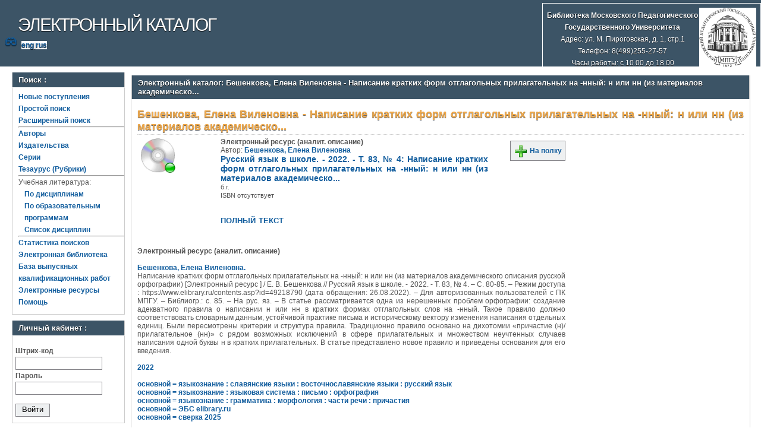

--- FILE ---
content_type: text/html; charset=UTF-8
request_url: https://ecat.mpgu.info/Opac/app/webroot/index.php?url=/notices/index/IdNotice:1192430/Source:default
body_size: 20988
content:
<!DOCTYPE html>
<html>
<head>
	<meta http-equiv="Content-Type" content="text/html; charset=utf-8" />	<title>
		Электронный каталог МПГУ -Бешенкова, Елена Виленовна - Написание кратких форм отглагольных прилагательных на -нный: н или нн (из материалов академическо...- Absopac	</title>
	<link href="/Opac/app/webroot/favicon.ico" type="image/x-icon" rel="icon" /><link href="/Opac/app/webroot/favicon.ico" type="image/x-icon" rel="shortcut icon" /><link rel="stylesheet" type="text/css" href="/Opac/app/webroot/css/cake.generic.my.css" /><link rel="stylesheet" type="text/css" href="/Opac/app/webroot/css/style.mpgu.css" /><link rel="stylesheet" type="text/css" href="/Opac/app/webroot/css/tables.css" /><link rel="stylesheet" type="text/css" href="/Opac/app/webroot/css/print.css" /><link rel="stylesheet" type="text/css" href="/Opac/app/webroot/css/search_forms.css" /><script type="text/javascript" src="/Opac/app/webroot/js/jquery.min.js"></script>
	<script type="text/javascript" src="/Opac/app/webroot/js/jquery.form.min.js"></script>
	<script type="text/javascript" src="/Opac/app/webroot/js/rating/jquery.rating.js"></script>
	<script type="text/javascript" src="/Opac/app/webroot/js/jquery.simplemodal.min.js"></script>
	<script type="text/javascript" src="/Opac/app/webroot/js/strings.js"></script>
	<script type="text/javascript" src="/Opac/app/webroot/js/jquery.autocomplete.js"></script>
	<link rel="stylesheet" type="text/css" href="/Opac/app/webroot/css/jquery.rating.css" />
	<link rel="stylesheet" type="text/css" href="/Opac/app/webroot/css/booklist.css" />
	<script type="text/javascript" src="/Opac/app/webroot/js/jquery.paginate.js"></script><script type="text/javascript" src="/Opac/app/webroot/js/img.js"></script></head>
<body><div id="wrap">

	<div id="header">
		<div style="float: left;">
			<h1><a href="#">Электронный каталог</a></h1>
			<div style="float: left; font-size: 20px;margin: 2px 8px;"><a href="/Opac/app/webroot/index.php?url=/zoom" title="Масштаб 200% / нормальный">&#128083;</a></div>			<div class="languages" style="margin-top: 10px; float: left; background-color:#FFFFFF;">
				<a href="/Opac/app/webroot/index.php?url=/languages/switchLanguage/lang:eng">eng</a>|<a href="/Opac/app/webroot/index.php?url=/languages/switchLanguage/lang:rus">rus</a>		 	</div>
		</div>
		<div class="box"><table>
<tr>
<td align="center">
<strong><b>Библиотека Московского Педагогического <br/> Государственного Университета</b></strong><br/>
Адрес: ул. М. Пироговская, д. 1, стр.1<br/>
Телефон: 8(499)255-27-57<br/>
Часы работы: с 10.00 до 18.00
</td>
<td>
<img src="img/logo/mpgu.png" />
</td>
</tr>
</table></div>
	</div>
	
	<div id="content">
	
		<div id="left">
			<h2>Поиск : </h2>
			<div class="box"><ul>

	<li><a href="/Opac/app/webroot/index.php?url=/books/new_arrivals/">Новые поступления</a></li>

			<li><a href="/Opac/app/webroot/index.php?url=/SearchForms/index/1">Простой поиск</a></li>
	

			<li><a href="/Opac/app/webroot/index.php?url=/SearchForms/index/2">Расширенный поиск</a></li>
	
	
	
	
	<li class="general-menu-separator"><hr/></li>
	<li><a href="/Opac/app/webroot/index.php?url=/auteurs">Авторы</a></li>
	<li><a href="/Opac/app/webroot/index.php?url=/editeurs">Издательства</a></li>
	<li><a href="/Opac/app/webroot/index.php?url=/collections">Серии</a></li>
	<li><a href="/Opac/app/webroot/index.php?url=/Matieres">Тезаурус (Рубрики)</a></li>
	

	

	

    <li class="general-menu-separator"><hr/></li>
    <li>
        <span class="ko-menu-label">Учебная литература:</span>
        <ul><li><a href="/Opac/app/webroot/index.php?url=/KnigobMatieres">По дисциплинам</a></li><li><a href="/Opac/app/webroot/index.php?url=/Specialities">По образовательным программам</a></li></ul>                <ul class='ko-menu-disciplines-list-item-with-other-items'><li><a href="/Opac/app/webroot/index.php?url=/Matieres/disciplines">Список дисциплин</a></li></ul>
            </li>

	

	<li class="general-menu-separator"><hr/></li>
	
		
	<li><a href="/Opac/app/webroot/index.php?url=/search_history/search_history/index">Статистика поисков</a></li>			<li><a href="http://elib.mpgu.info/index.html" target="_blank">Электронная библиотека</a></li><li><a href="http://ecat.mpgu.info/vkr" target="_blank">База выпускных квалификационных работ</a></li><li><a href="http://mpgu.su/ob-mpgu/struktura/biblioteka/elektronnyie-resursyi/" target="_blank">Электронные ресурсы</a></li>	
			<li><a href="/Opac/app/webroot/index.php?url=/help/index/">Помощь</a></li>
		</ul></div>
<h2>Личный кабинет : </h2>
			<div class="box"><div class="loginForm">
    <form action="/Opac/app/webroot/index.php?url=/users/login" target="_blank" style="text-align:left" id="UserLoginForm" method="post" accept-charset="utf-8"><div style="display:none;"><input type="hidden" name="_method" value="POST" /></div><label for="UserCodbarU">Штрих-код</label><input name="data[User][CodbarU]" type="text" maxlength="40" id="UserCodbarU" /><br/><label for="UserMotPasse">Пароль</label><input type="password" name="data[User][MotPasse]" id="UserMotPasse" /><div class="buttons"><div class="submit"><input type="submit" value="Войти" /></div></div></form></div></div>
			
			
		</div>
		
		<div id="right">
			<div class="contentleft">
				<h2>Электронный каталог: Бешенкова, Елена Виленовна - Написание кратких форм отглагольных прилагательных на -нный: н или нн (из материалов академическо...</h2>
				<div class="contentleftbox"><link rel="stylesheet" type="text/css" href="/Opac/app/webroot/css/jquery.rating.css" /><link rel="stylesheet" type="text/css" href="/Opac/app/webroot/css/jquery.autocomplete.css" /><script type="text/javascript">
//<![CDATA[
isbdUrl = "\/Opac\/app\/webroot\/index.php?url=\/notices\/getIsbdAjax";
//]]>
</script><script type="text/javascript">
//<![CDATA[
exempUrl = "\/Opac\/app\/webroot\/index.php?url=\/notices\/getExemplaires";
//]]>
</script><script type="text/javascript">
//<![CDATA[
reservUrl = "\/Opac\/app\/webroot\/index.php?url=\/reservations\/add";
//]]>
</script><script type="text/javascript">
//<![CDATA[
liensUrl = "\/Opac\/app\/webroot\/index.php?url=\/notices\/getLiens";
//]]>
</script><script type="text/javascript">
//<![CDATA[
noticeUrl = "\/Opac\/app\/webroot\/index.php?url=\/notices\/index";
//]]>
</script><h3>Бешенкова, Елена Виленовна - Написание кратких форм отглагольных прилагательных на -нный: н или нн (из материалов академическо...</h3><div class="bookitem">
<div class="bookcover"><img src="/Opac/app/webroot/img/doctypes/31.gif" class="img_small" alt="" /><div><span class="noexmp"></span></div></div><div class="bookdetails">
<b>Электронный ресурс  (аналит. описание)</b><br/>Автор: <a href="/Opac/app/webroot/index.php?url=/auteurs/view/id:83443/source:default" title="Бешенкова, Елена Виленовна" class="full-card-top-link">Бешенкова, Елена Виленовна</a><br/>
          <a class="big1" title="Написание кратких форм отглагольных прилагательных на -нный: н или нн (из материалов академическо..." href="#">
          Русский язык в школе. - 2022. - Т. 83, № 4: Написание кратких форм отглагольных прилагательных на -нный: н или нн (из материалов академическо...</a><br/>

          <small>
          
          б.г.<br/>ISBN отсутствует          </small>
          <div style="clear: right; display: block;">
            
          <br style="line-height: 1.5em;"/>
          
          <p class="smallcaps"><a href="https://www.elibrary.ru/contents.asp?id=49218790" target="_blank">полный текст</a></p>
          <p style="margin-top:5px;">
                    </p>
          </div>
          </div><div class="bookbuttons"> 

<p class="button">
  <a title="Поместить это издание на мою книжную полку" href="/Opac/app/webroot/index.php?url=/user_card/addbook/IdNotice:1192430/Source:default">
    <img border="0" 
		 title="Поместить это издание на мою книжную полку" 
		 alt="На полку" 
		 src="http://ecat.mpgu.info/Opac/app/webroot/img/book_add.png"/>
    На полку  </a>
</p>

<div id="vk_1192430">
</div>
</div><br/>
<div>
<div id ='ISBD'>
	<b> Электронный ресурс  (аналит. описание)</b><br/> <br/> <b> <a href="index.php?url=/auteurs/view/83443/source:default">Бешенкова, Елена Виленовна.</a></b><br/>    Написание кратких форм отглагольных прилагательных на -нный: н или нн (из материалов академического описания русской орфографии) [Электронный ресурс ] / Е. В. Бешенкова //  Русский язык в школе. - 2022. - Т. 83, № 4. – С. 80-85. – Режим доступа : https://www.elibrary.ru/contents.asp?id=49218790 (дата обращения: 26.08.2022). – Для авторизованных пользователей с ПК МПГУ. – Библиогр.: с. 85. – На рус. яз. –  В статье рассматривается одна из нерешенных проблем орфографии: создание адекватного правила о написании н или нн в кратких формах отглагольных слов на -нный. Такое правило должно соответствовать словарным данным, устойчивой практике письма и историческому вектору изменения написания отдельных единиц. Были пересмотрены критерии и структура правила. Традиционно правило основано на дихотомии «причастие (н)/прилагательное (нн)» с рядом возможных исключений в сфере прилагательных и множеством неучтенных случаев написания одной буквы н в кратких прилагательных. В статье представлено новое правило и приведены основания для его введения.<br/><br/><a target='_blank' href='index.php?url=/UdkWithoutTables/view/2022/source:default'>2022</a><br/><br/><a target='_blank' href='index.php?url=/matieres/view/43863/source:default'>основной = языкознание : славянские языки : восточнославянские языки : русский язык</a><br/><a target='_blank' href='index.php?url=/matieres/view/32606/source:default'>основной = языкознание : языковая система : письмо : орфография</a><br/><a target='_blank' href='index.php?url=/matieres/view/38578/source:default'>основной = языкознание : грамматика : морфология : части речи : причастия</a><br/><a target='_blank' href='index.php?url=/matieres/view/100990/source:default'>основной = ЭБС elibrary.ru</a><br/><a target='_blank' href='index.php?url=/matieres/view/117505/source:default'>основной = сверка 2025</a><br/><b><br/> </b><br/><br/></div></div></div>

<div class="related">
	<h3>Привязано к:</h3>
	<script type="text/javascript">
//<![CDATA[

		ids_print = [];
		
		function add_print(item){
			change_print($(item).attr('name'));
		}
		
		function print_all() {
			$('input[id*="printed_"][type="checkbox"]').each(function(){
				id = parseInt($(this).attr('name'));
				if($.inArray(id, ids_print) == -1 ){
					ids_print.push(id);
				}
			});
			$('input[id*="printed_"]').attr('checked','true');
			$('#count_print').text(ids_print.length);
		};
		
		function change_print(id){
			id = parseInt(id);
			if($.inArray(id, ids_print) > -1 ){
				ids_print.splice($.inArray(id, ids_print), 1);
			}else{
				if(ids_print.length >= 50){
					alert('Максимально доступно документов для печати: 50');
					return;
				}
				ids_print.push(id);
			}
			$('#count_print').text(ids_print.length);
		}
		
		function invert_print(){
			$('input[id*="printed_"][type="checkbox"]').each(function(){
				this.checked = !this.checked;
				change_print($(this).attr('name'));
			});
		};
		
		function reset(){
			ids_print = [];
			$('input[id*="printed_"][type="checkbox"]').each(function(){
				this.checked = false;
			});
			$('#count_print').text(ids_print.length);
		}
		
		function print() {
			if(ids_print.length == 0){
				alert('Нет выбранныx записей');
				return;
			}
			if(ids_print.length >50){
				alert('Максимально доступно документов для печати: 50');
				return;
			}
			var ids = ids_print.join(',');
			reset();
			link = '/Opac/app/webroot/index.php?url=/Books/print_books/';
			window.open('/Opac/app/webroot/index.php?url=/Books/print_books/'+ids);
		};
//]]>
</script><div class="printmenu">Отобрать для печати: <a href="javascript:print_all();">страницу</a> | <a href="javascript:invert_print();">инверсия</a> | <a href="javascript:reset();">сброс</a> | <a href="javascript:print()">печать</a>(<span id="count_print">0</span>)</div>        <script type="text/javascript">
            // Сохранение строки навигации при прокрутке страницы
            window.onscroll = window.onresize = function(){
    
                var bookList = document.getElementById('BookListWrapper');
                var paginator = document.getElementById('pagination_top');
    
                //  Если блок с книгами уплыл за верхнюю границу,
                //  фиксируем навигатор
                if (bookList.getBoundingClientRect().top < 0){
    
                    var bLeft;
    
                    paginator.className += / fixedJPaginate/.test(paginator.className) ? '' : ' fixedJPaginate';
                    paginator.style.width = bookList.clientWidth - parseInt(paginator.style.paddingLeft) + 'px';
                    paginator.style.left  = (bLeft = bookList.getBoundingClientRect().left) < 0 ? '0' : bLeft + 'px';
    
                }
                else{
    
                    paginator.className = paginator.className.replace(' fixedJPaginate', '');
    
                    with (paginator.style) width = left = '';
    
                }
    
            }
        </script>
        <div id='pagination_top'></div><div class="paging">
	<link rel="stylesheet" type="text/css" href="/Opac/app/webroot/css/jquery.paginate.css" /></div>
<div id="progres" style="margin-left:75px;margin-top: 20px;display:none;">
<img src="http://ecat.mpgu.info/Opac/app/webroot/img//progress.gif">
</div><div class="BookListWrapper" id="BookListWrapper">	<div class="bookslist">
		<div class="bookitem">
		<div class="bookcover">
			<div class="bookinput">
          		<input type="hidden" name="1192404" id="printed_1192404_" value="0" /><input type="checkbox" name="1192404" onClick="javascript:add_print(this)" id="printed_1192404" value="1" />			</div>
      		<div class="bookpicture">
        		<img src="/Opac/app/webroot/img/doctypes/30.gif" class="img_small" alt="" />				<br/>
				<span class="noexmp">Нет экз.</span>			</div>
		</div>
		<div class="bookdetails">
          <b>Электронный ресурс </b><br/><br/>
<a class="big1" title="Русский язык в школе. - 2022. - Т. 83, № 4" href="/Opac/app/webroot/index.php?url=/notices/index/IdNotice:1192404/Source:default">
Русский язык в школе. - 2022. - Т. 83, № 4</a><br/>
<small>
	б.г.<br/>ISBN отсутствует<br/></small>
<div style="clear: right; display: block;">
	<div id="rating1192404"><form action="/Opac/app/webroot/index.php?url=/ratings/add" id="form1192404" update="rating1192404" method="post" accept-charset="utf-8"><div style="display:none;"><input type="hidden" name="_method" value="POST" /></div><script type="text/javascript">
//<![CDATA[
jQuery('#form1192404').submit( function() { jQuery('#form1192404').ajaxSubmit({beforeSend:function(request) {request.setRequestHeader('X-Update', 'rating1192404');}, success:function(data, textStatus) {jQuery('#rating1192404').html(data);}, async:true, type:'post', url:'/Opac/app/webroot/index.php?url=/ratings/add'}); return false;});
//]]>
</script><input name="star[1192404]"  disabled="disabled" type="radio" class="star" value="1" /><input name="star[1192404]"  disabled="disabled" type="radio" class="star" value="2" /><input name="star[1192404]"  disabled="disabled" type="radio" class="star" value="3" /><input name="star[1192404]"  disabled="disabled" type="radio" class="star" value="4" /><input name="star[1192404]"  disabled="disabled" type="radio" class="star" value="5" /></form></div></div>
<br style="line-height: 1.5em;"/>
	<p class="smallcaps"><a href="https://www.elibrary.ru/contents.asp?id=49218790" target="_blank">полный текст</a></p><br style="line-height: 1em;"/>        </div>
        <div class="bookbuttons">
           

<p class="button">
  <a title="Поместить это издание на мою книжную полку" href="/Opac/app/webroot/index.php?url=/user_card/addbook/1192404">
    <img border="0" 
		 title="Поместить это издание на мою книжную полку" 
		 alt="На полку" 
		 src="http://ecat.mpgu.info/Opac/app/webroot/img/book_add.png"/>
    На полку  </a>
</p>

<div id="vk_1192404">
</div>
        </div>
	</div>
<script type="text/javascript">
//<![CDATA[

	jQuery('.star').rating({ 
  		callback: function(value, link){ 
  			if(value == '') return;
  			if (confirm('Поставить оценку '+value+'?')) {
    			jQuery(this.form).find('input.star').rating('readOnly', true); 
    			jQuery(this.form).submit();
  			}else{
  				jQuery(this.form).find('input.star').rating('select', '');
  			}
 		 } 
	});
//]]>
</script>    </div>
</div>
</div><script type="text/javascript">
//<![CDATA[

	jQuery('.star').rating({ 
  		callback: function(value, link){ 
  			if(value == '') return;
  			if (confirm('Поставить оценку '+value+'?')) {
    			jQuery(this.form).find('input.star').rating('readOnly', true); 
    			jQuery(this.form).submit();
  			}else{
  				jQuery(this.form).find('input.star').rating('select', '');
  			}
 		 } 
	});
//]]>
</script><br/></div>
			</div>
		</div>
                                <!-- Yandex.Metrika counter -->
<script type="text/javascript" >
    (function (d, w, c) {
        (w[c] = w[c] || []).push(function() {
            try {
                w.yaCounter49311520 = new Ya.Metrika2({
                    id:49311520,
                    clickmap:true,
                    trackLinks:true,
                    accurateTrackBounce:true
                });
            } catch(e) { }
        });

        var n = d.getElementsByTagName("script")[0],
            s = d.createElement("script"),
            f = function () { n.parentNode.insertBefore(s, n); };
        s.type = "text/javascript";
        s.async = true;
        s.src = "https://mc.yandex.ru/metrika/tag.js";

        if (w.opera == "[object Opera]") {
            d.addEventListener("DOMContentLoaded", f, false);
        } else { f(); }
    })(document, window, "yandex_metrika_callbacks2");
</script>
<noscript><div><img src="https://mc.yandex.ru/watch/49311520" style="position:absolute; left:-9999px;" alt="" /></div></noscript>
<!-- /Yandex.Metrika counter -->	</div>
	
</div>
<div style="clear: both;"></div>
<div id="footer">
	&copy; Все права защищены 	<a href="http://www.libermedia.ru" target="_blank">
		ООО "Компания Либэр"	</a>, 2009 - 2026&nbsp; v.20.203</div>
<div>
</div>
</body>
</html>


--- FILE ---
content_type: text/css
request_url: https://ecat.mpgu.info/Opac/app/webroot/css/style.mpgu.css
body_size: 7577
content:
* {
padding: 0;
margin: 0;
} 

html, body {
	height:100%;
}
*.blue-row {
color: #135E9E;
}

body {
/*background: #C0D8F0 url(../img/bg.gif) top center repeat-y;*/
font-family: Verdana, Tahoma, Arial, sans-serif;
font-size: 12px;
padding: 0;
margin: 0;
color: #555555;
min-width: 980px;
/*line-height: 20px;*/
}

img { border: none; }
a { 
	text-decoration: none; 
	color: #135E9E; 
}
a:hover { color: #333333; text-decoration: underline}
h3 { 
	border-bottom: 1px dotted #ccc;
	color: #F0A848; 
	padding: 10px 0 2px 0; 
	font-size: 1.5em;
	text-shadow: #555555 0px 1px 1px;
}
h3 a { color: #3090F0; }
h3 a:hover { color: #F0A848; }

#wrap {
margin: 0 auto;
/*width: 980px;*/
}

#wrap {
/*width: 980px;*/
}

#header {
	background: #3C5466;
	/*background: #C0D8F0 url(../img/header.gif) no-repeat;*/
	height: 112px;
	color: white;
	text-shadow: black 0px 1px 1px;
}

#header h1 { 
	text-transform: uppercase; 
	padding: 25px 0 0 30px; 
	font-size: 30px; 
	font-weight: 100; 
	letter-spacing: -2px;
	color: white;
}
#header h1 a { 
	color: white;
}
#header h1 a:hover { color: #333; }
#header h2 { 
	padding: 0 0 0 30px; 
	font-size: 19px; 
	color: white;
	font-weight: 100; }

.box {
	border: 1px solid #FFFFFF;
	line-height: 20px;
	padding: 5px;
}

.whitebox {
	border-color: #FFFFFF;
}

.greybox {
	border-color: #CCC;
}

.margined {
	margin: 10px;
}

#header .box {	
	position: relative;	
	float: right;
	margin-top: 5px;
}

#menu {
	background: #C0D8F0 url(../img/menu.gif) no-repeat;
	height: 40px;
	line-height: 40px;
	padding-left: 20px;
}
#menu li {
	float:left;
	list-style-type:none;
}
#menu li a {
	padding:0 10px;
	text-decoration:none;
	color: #fff;
	letter-spacing:-1px;
	font-weight: 100;
	font-size: 17px;
}
#menu li a:hover {
	color: #fff;
	text-decoration: underline; 
}

#content { 
	padding: 10px;
}

#left {
	float: left;
	width: 200px;
	
}
#left li { 
	list-style-type: none;
	padding-left: 10px; 
}

#left h2 {
	margin-left: 10px;
	margin-bottom: 0px;
	padding: 5px 0 5px 10px; 
	font: bold 13px Verdana, 'Trebuchet MS', Sans-serif;
	color: #fff;
	background: #3C5466;	
	border-right: 1px solid #ccc; 
	border-left: 1px solid #ccc; 
	text-shadow: black 0px 1px 1px;
}
#left .box {
	border-right: 1px solid #ccc; 
	border-left: 1px solid #ccc; 
	border-bottom: 1px solid #ccc; 
	margin: 0 0 10px 10px;	
	padding: 5px 0 10px 0;
	line-height: 20px;
}

#right { 
/*
float: right;
width: 740px;
*/
	margin-right: 10px; 
	padding-left: 210px;
}
.contentleft {
	float: left;
	width : 100%;
	border-right: 1px solid #ccc; 
	border-left: 1px solid #ccc; 
	border-bottom: 1px solid #ccc; 
}

.contentleft h2 {
	margin-bottom: 0px;
	padding: 5px 0 5px 10px; 
	font: bold 13px Verdana, 'Trebuchet MS', Sans-serif;
	color: #fff;
	background: #3C5466;	
	border-right: 1px solid #ccc; 
	border-left: 1px solid #ccc; 
	text-shadow: black 0px 1px 1px;
}

.contentleftbox {
	margin: 0 0 10px 0;	
	padding: 5px 10px 10px 10px;
	text-align: justify;
}

.contentleft p {
	margin:0;
	padding:10px 0;
}

.contentright {
	float: right;
	width: 180px;
}
.contentright h2 {
	padding: 5px 0 5px 10px; 
	font: bold 13px Verdana, 'Trebuchet MS', Sans-serif;
	color: #fff;
	background: #EEF0F1 url(../img/hbg.gif) repeat-x;	
	border-right: 1px solid #ccc; 
	border-left: 1px solid #ccc; 
}
.contentrightbox {
	border-right: 1px solid #ccc; 
	border-left: 1px solid #ccc; 
	border-bottom: 1px solid #ccc; 
	margin: 0 0 10px 0;	
	padding: 10px;
	text-align: justify;
}

#footer {
	height: 40px;
	line-height: 40px;
	background: #3C5466;
	color: #fff;
	text-align: center;
}
#footer a { color: #fff; }
#footer a:hover { color: #333; }

.history strong, a {
	font-weight: bolder;
}

.detail_picture {
	padding-right:5px;
	text-align:center;
	width:1%;
}

dl dd, dl dt {
	display:inline;
}

.big1, dd {
	font-size:1.2em;
	font-weight:700;
}

small {
	font-size:0.9em;
}

.withFullText {
	background-color: #FFFFAA;
}

.smallcaps {
	font-variant: small-caps; 
	font-size: 1.5em;
}

.query {
	background-color:#C0D8F0;
	display:inline-block;
	margin:5px 0 0 50px;
	padding:5px 10px 20px;
	/*text-align: center;*/
}
#searchQuery{
	width:500px;
	height:25px;
	font-size:125%;
	margin-top:10px;
}
#search-btn{
	height:27px;
	width:74px;
	background-color:#DEDEDE;
}
.search-title {
	text-align:center;
}
#search-field{
	display:inline-block;
	margin-top:-10px;
}
#search-progress{
	position:absolute;
	display:none;
	margin-left:200px;
	margin-top:70px;
}

.bookslist {
/*	padding-left:15px; ===Игорь отключаю */
	overflow:hidden;
}

#numres {
	margin-left:60%;
	margin-bottom: -17px;
}

.sortlist {
	margin-top:5px;
	margin-bottom:10px;
}
#pagination {
	margin-left:20%;
}
.printmenu {
	margin-top:0px;
}

#result{
	overflow:hidden;
}

/* блок вывода результатов*/
.bl-book{
	margin-top:10px;
}
.bl-checkbox{
	display:inline-block;
	margin-top:30px;
	vertical-align:top;
}
.bl-image-box{
	display:inline-block;
	vertical-align:top;
	width:60px;
}
.bl-image{
	display:inline-block;
	width:60px;
}
.bl-exmp-status{
	display:inline-block;
}
.bl-body{
	display:inline-block;
	width:450px;
	margin-left:15px;
	text-align:left;
}
.bl-exemp-location{
	display:inline-block;
}
.bl-url{
	display:inline-block;
}
.bl-stars{
	display:inline-block;
}
.bl-buttons{
	display:inline-block;
	vertical-align:60px;
	margin-left:10px;
}
/* styles for "views/helpers/book_helper.php" */
.noexmp {}
.noavailable {}
.exmpavailable {
	color: #003300; 
	display: inline-block; 
	margin-top: 5px;
}
.exmpcount {}

.menucatalog {padding-left:20px}

/* Стили для списка книг и для описания одной книги */
/*  .bookitem {position: relative; width: 665px; margin-top: 5px;} === Игорь исправляю */
	.bookitem {position: relative; width: 720px; margin-top: 5px;}
/*	.bookcover {position: absolute; left: 5px; top: 0; width: 100px;} === Игорь испраляю */
	.bookcover {position: absolute; left: 5px; top: 0; width: 105px; text-align: left;}	
	.bookinput {position: absolute; left: 3px; top: 38px;}
	.bookpicture {margin-left: 20px;display: inline-block;}
	/* .bookdetails {width: 450px; margin-left: 105px; display: inline-block;} ==== Игорь исправляю */
	.bookdetails {width: 450px; margin-left: 140px; display: inline-block;}
	.bookbuttons {position: absolute; right: 0; top: 0}

/* Страница авторизации */
.wrapLoginForm {width: 250px;}
	.loginForm {padding: 0 5px;}
		#UserCodbarU {width: 80%;}
		#UserMotPasse {width: 80%; margin-bottom: 5px;}

/* Страница рубрик */
#filters .submit {margin: 0px;}

/* Игорь ==================== выношу из кодов в стили */
.table_new_arrivals
{
	border: 1px solid rgb(153, 204, 255);
}

.span_new_arrivals_hide
{
	cursor: pointer; 
	float: right; 
	font-weight: bold; 
	color: #CC0000;
}

#left2 {
	float: left;
	width: 70%;
}

#right2 {
	margin-right: 10px; 
	padding-left: 72%;
}

.editeurs_left {
	float: left;
}

.editeurs_right {
	float: right; 
	width: 250px; 
	padding-left: 10px;
}

.img_small {
	max-width: 60px; 
	max-height: 80px;
}

.card_links_actions
{
	font-size: 120%;	
}
